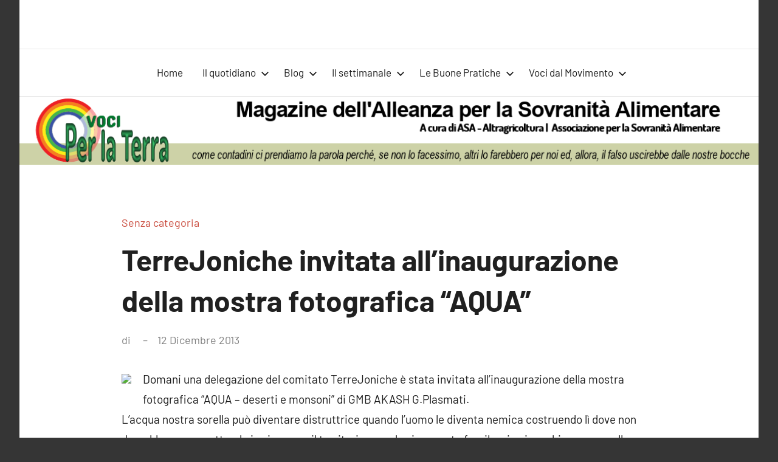

--- FILE ---
content_type: text/html; charset=UTF-8
request_url: https://vociperlaterra.it/2013/12/12/domani-una-delegazione-del-comitato-terrejoniche-e-stata-invitata-allinaugurazione-della-mostra-fotografica-aqua-deserti-e-monsoni/
body_size: 12115
content:
<!DOCTYPE html>
<html lang="it-IT">

<head>
<meta charset="UTF-8">
<meta name="viewport" content="width=device-width, initial-scale=1">
<link rel="profile" href="http://gmpg.org/xfn/11">

<title>TerreJoniche invitata all’inaugurazione della mostra fotografica “AQUA&#8221; &#8211; Voci per la Terra</title>
<meta name='robots' content='max-image-preview:large' />
<link rel="alternate" type="application/rss+xml" title="Voci per la Terra &raquo; Feed" href="https://vociperlaterra.it/feed/" />
<link rel="alternate" type="application/rss+xml" title="Voci per la Terra &raquo; Feed dei commenti" href="https://vociperlaterra.it/comments/feed/" />
<script type="text/javascript">
window._wpemojiSettings = {"baseUrl":"https:\/\/s.w.org\/images\/core\/emoji\/14.0.0\/72x72\/","ext":".png","svgUrl":"https:\/\/s.w.org\/images\/core\/emoji\/14.0.0\/svg\/","svgExt":".svg","source":{"concatemoji":"https:\/\/vociperlaterra.it\/wp-includes\/js\/wp-emoji-release.min.js?ver=6.2.8"}};
/*! This file is auto-generated */
!function(e,a,t){var n,r,o,i=a.createElement("canvas"),p=i.getContext&&i.getContext("2d");function s(e,t){p.clearRect(0,0,i.width,i.height),p.fillText(e,0,0);e=i.toDataURL();return p.clearRect(0,0,i.width,i.height),p.fillText(t,0,0),e===i.toDataURL()}function c(e){var t=a.createElement("script");t.src=e,t.defer=t.type="text/javascript",a.getElementsByTagName("head")[0].appendChild(t)}for(o=Array("flag","emoji"),t.supports={everything:!0,everythingExceptFlag:!0},r=0;r<o.length;r++)t.supports[o[r]]=function(e){if(p&&p.fillText)switch(p.textBaseline="top",p.font="600 32px Arial",e){case"flag":return s("\ud83c\udff3\ufe0f\u200d\u26a7\ufe0f","\ud83c\udff3\ufe0f\u200b\u26a7\ufe0f")?!1:!s("\ud83c\uddfa\ud83c\uddf3","\ud83c\uddfa\u200b\ud83c\uddf3")&&!s("\ud83c\udff4\udb40\udc67\udb40\udc62\udb40\udc65\udb40\udc6e\udb40\udc67\udb40\udc7f","\ud83c\udff4\u200b\udb40\udc67\u200b\udb40\udc62\u200b\udb40\udc65\u200b\udb40\udc6e\u200b\udb40\udc67\u200b\udb40\udc7f");case"emoji":return!s("\ud83e\udef1\ud83c\udffb\u200d\ud83e\udef2\ud83c\udfff","\ud83e\udef1\ud83c\udffb\u200b\ud83e\udef2\ud83c\udfff")}return!1}(o[r]),t.supports.everything=t.supports.everything&&t.supports[o[r]],"flag"!==o[r]&&(t.supports.everythingExceptFlag=t.supports.everythingExceptFlag&&t.supports[o[r]]);t.supports.everythingExceptFlag=t.supports.everythingExceptFlag&&!t.supports.flag,t.DOMReady=!1,t.readyCallback=function(){t.DOMReady=!0},t.supports.everything||(n=function(){t.readyCallback()},a.addEventListener?(a.addEventListener("DOMContentLoaded",n,!1),e.addEventListener("load",n,!1)):(e.attachEvent("onload",n),a.attachEvent("onreadystatechange",function(){"complete"===a.readyState&&t.readyCallback()})),(e=t.source||{}).concatemoji?c(e.concatemoji):e.wpemoji&&e.twemoji&&(c(e.twemoji),c(e.wpemoji)))}(window,document,window._wpemojiSettings);
</script>
<style type="text/css">
img.wp-smiley,
img.emoji {
	display: inline !important;
	border: none !important;
	box-shadow: none !important;
	height: 1em !important;
	width: 1em !important;
	margin: 0 0.07em !important;
	vertical-align: -0.1em !important;
	background: none !important;
	padding: 0 !important;
}
</style>
	<link rel='stylesheet' id='harrison-theme-fonts-css' href='https://vociperlaterra.it/wp-content/fonts/700f7b1933eb722b1f848a55c19c650b.css?ver=20201110' type='text/css' media='all' />
<link rel='stylesheet' id='wp-block-library-css' href='https://vociperlaterra.it/wp-includes/css/dist/block-library/style.min.css?ver=6.2.8' type='text/css' media='all' />
<link rel='stylesheet' id='classic-theme-styles-css' href='https://vociperlaterra.it/wp-includes/css/classic-themes.min.css?ver=6.2.8' type='text/css' media='all' />
<style id='global-styles-inline-css' type='text/css'>
body{--wp--preset--color--black: #000000;--wp--preset--color--cyan-bluish-gray: #abb8c3;--wp--preset--color--white: #ffffff;--wp--preset--color--pale-pink: #f78da7;--wp--preset--color--vivid-red: #cf2e2e;--wp--preset--color--luminous-vivid-orange: #ff6900;--wp--preset--color--luminous-vivid-amber: #fcb900;--wp--preset--color--light-green-cyan: #7bdcb5;--wp--preset--color--vivid-green-cyan: #00d084;--wp--preset--color--pale-cyan-blue: #8ed1fc;--wp--preset--color--vivid-cyan-blue: #0693e3;--wp--preset--color--vivid-purple: #9b51e0;--wp--preset--color--primary: #c9493b;--wp--preset--color--secondary: #e36355;--wp--preset--color--tertiary: #b03022;--wp--preset--color--accent: #078896;--wp--preset--color--highlight: #5bb021;--wp--preset--color--light-gray: #e4e4e4;--wp--preset--color--gray: #848484;--wp--preset--color--dark-gray: #242424;--wp--preset--gradient--vivid-cyan-blue-to-vivid-purple: linear-gradient(135deg,rgba(6,147,227,1) 0%,rgb(155,81,224) 100%);--wp--preset--gradient--light-green-cyan-to-vivid-green-cyan: linear-gradient(135deg,rgb(122,220,180) 0%,rgb(0,208,130) 100%);--wp--preset--gradient--luminous-vivid-amber-to-luminous-vivid-orange: linear-gradient(135deg,rgba(252,185,0,1) 0%,rgba(255,105,0,1) 100%);--wp--preset--gradient--luminous-vivid-orange-to-vivid-red: linear-gradient(135deg,rgba(255,105,0,1) 0%,rgb(207,46,46) 100%);--wp--preset--gradient--very-light-gray-to-cyan-bluish-gray: linear-gradient(135deg,rgb(238,238,238) 0%,rgb(169,184,195) 100%);--wp--preset--gradient--cool-to-warm-spectrum: linear-gradient(135deg,rgb(74,234,220) 0%,rgb(151,120,209) 20%,rgb(207,42,186) 40%,rgb(238,44,130) 60%,rgb(251,105,98) 80%,rgb(254,248,76) 100%);--wp--preset--gradient--blush-light-purple: linear-gradient(135deg,rgb(255,206,236) 0%,rgb(152,150,240) 100%);--wp--preset--gradient--blush-bordeaux: linear-gradient(135deg,rgb(254,205,165) 0%,rgb(254,45,45) 50%,rgb(107,0,62) 100%);--wp--preset--gradient--luminous-dusk: linear-gradient(135deg,rgb(255,203,112) 0%,rgb(199,81,192) 50%,rgb(65,88,208) 100%);--wp--preset--gradient--pale-ocean: linear-gradient(135deg,rgb(255,245,203) 0%,rgb(182,227,212) 50%,rgb(51,167,181) 100%);--wp--preset--gradient--electric-grass: linear-gradient(135deg,rgb(202,248,128) 0%,rgb(113,206,126) 100%);--wp--preset--gradient--midnight: linear-gradient(135deg,rgb(2,3,129) 0%,rgb(40,116,252) 100%);--wp--preset--duotone--dark-grayscale: url('#wp-duotone-dark-grayscale');--wp--preset--duotone--grayscale: url('#wp-duotone-grayscale');--wp--preset--duotone--purple-yellow: url('#wp-duotone-purple-yellow');--wp--preset--duotone--blue-red: url('#wp-duotone-blue-red');--wp--preset--duotone--midnight: url('#wp-duotone-midnight');--wp--preset--duotone--magenta-yellow: url('#wp-duotone-magenta-yellow');--wp--preset--duotone--purple-green: url('#wp-duotone-purple-green');--wp--preset--duotone--blue-orange: url('#wp-duotone-blue-orange');--wp--preset--font-size--small: 16px;--wp--preset--font-size--medium: 24px;--wp--preset--font-size--large: 36px;--wp--preset--font-size--x-large: 42px;--wp--preset--font-size--extra-large: 48px;--wp--preset--font-size--huge: 64px;--wp--preset--spacing--20: 0.44rem;--wp--preset--spacing--30: 0.67rem;--wp--preset--spacing--40: 1rem;--wp--preset--spacing--50: 1.5rem;--wp--preset--spacing--60: 2.25rem;--wp--preset--spacing--70: 3.38rem;--wp--preset--spacing--80: 5.06rem;--wp--preset--shadow--natural: 6px 6px 9px rgba(0, 0, 0, 0.2);--wp--preset--shadow--deep: 12px 12px 50px rgba(0, 0, 0, 0.4);--wp--preset--shadow--sharp: 6px 6px 0px rgba(0, 0, 0, 0.2);--wp--preset--shadow--outlined: 6px 6px 0px -3px rgba(255, 255, 255, 1), 6px 6px rgba(0, 0, 0, 1);--wp--preset--shadow--crisp: 6px 6px 0px rgba(0, 0, 0, 1);}:where(.is-layout-flex){gap: 0.5em;}body .is-layout-flow > .alignleft{float: left;margin-inline-start: 0;margin-inline-end: 2em;}body .is-layout-flow > .alignright{float: right;margin-inline-start: 2em;margin-inline-end: 0;}body .is-layout-flow > .aligncenter{margin-left: auto !important;margin-right: auto !important;}body .is-layout-constrained > .alignleft{float: left;margin-inline-start: 0;margin-inline-end: 2em;}body .is-layout-constrained > .alignright{float: right;margin-inline-start: 2em;margin-inline-end: 0;}body .is-layout-constrained > .aligncenter{margin-left: auto !important;margin-right: auto !important;}body .is-layout-constrained > :where(:not(.alignleft):not(.alignright):not(.alignfull)){max-width: var(--wp--style--global--content-size);margin-left: auto !important;margin-right: auto !important;}body .is-layout-constrained > .alignwide{max-width: var(--wp--style--global--wide-size);}body .is-layout-flex{display: flex;}body .is-layout-flex{flex-wrap: wrap;align-items: center;}body .is-layout-flex > *{margin: 0;}:where(.wp-block-columns.is-layout-flex){gap: 2em;}.has-black-color{color: var(--wp--preset--color--black) !important;}.has-cyan-bluish-gray-color{color: var(--wp--preset--color--cyan-bluish-gray) !important;}.has-white-color{color: var(--wp--preset--color--white) !important;}.has-pale-pink-color{color: var(--wp--preset--color--pale-pink) !important;}.has-vivid-red-color{color: var(--wp--preset--color--vivid-red) !important;}.has-luminous-vivid-orange-color{color: var(--wp--preset--color--luminous-vivid-orange) !important;}.has-luminous-vivid-amber-color{color: var(--wp--preset--color--luminous-vivid-amber) !important;}.has-light-green-cyan-color{color: var(--wp--preset--color--light-green-cyan) !important;}.has-vivid-green-cyan-color{color: var(--wp--preset--color--vivid-green-cyan) !important;}.has-pale-cyan-blue-color{color: var(--wp--preset--color--pale-cyan-blue) !important;}.has-vivid-cyan-blue-color{color: var(--wp--preset--color--vivid-cyan-blue) !important;}.has-vivid-purple-color{color: var(--wp--preset--color--vivid-purple) !important;}.has-black-background-color{background-color: var(--wp--preset--color--black) !important;}.has-cyan-bluish-gray-background-color{background-color: var(--wp--preset--color--cyan-bluish-gray) !important;}.has-white-background-color{background-color: var(--wp--preset--color--white) !important;}.has-pale-pink-background-color{background-color: var(--wp--preset--color--pale-pink) !important;}.has-vivid-red-background-color{background-color: var(--wp--preset--color--vivid-red) !important;}.has-luminous-vivid-orange-background-color{background-color: var(--wp--preset--color--luminous-vivid-orange) !important;}.has-luminous-vivid-amber-background-color{background-color: var(--wp--preset--color--luminous-vivid-amber) !important;}.has-light-green-cyan-background-color{background-color: var(--wp--preset--color--light-green-cyan) !important;}.has-vivid-green-cyan-background-color{background-color: var(--wp--preset--color--vivid-green-cyan) !important;}.has-pale-cyan-blue-background-color{background-color: var(--wp--preset--color--pale-cyan-blue) !important;}.has-vivid-cyan-blue-background-color{background-color: var(--wp--preset--color--vivid-cyan-blue) !important;}.has-vivid-purple-background-color{background-color: var(--wp--preset--color--vivid-purple) !important;}.has-black-border-color{border-color: var(--wp--preset--color--black) !important;}.has-cyan-bluish-gray-border-color{border-color: var(--wp--preset--color--cyan-bluish-gray) !important;}.has-white-border-color{border-color: var(--wp--preset--color--white) !important;}.has-pale-pink-border-color{border-color: var(--wp--preset--color--pale-pink) !important;}.has-vivid-red-border-color{border-color: var(--wp--preset--color--vivid-red) !important;}.has-luminous-vivid-orange-border-color{border-color: var(--wp--preset--color--luminous-vivid-orange) !important;}.has-luminous-vivid-amber-border-color{border-color: var(--wp--preset--color--luminous-vivid-amber) !important;}.has-light-green-cyan-border-color{border-color: var(--wp--preset--color--light-green-cyan) !important;}.has-vivid-green-cyan-border-color{border-color: var(--wp--preset--color--vivid-green-cyan) !important;}.has-pale-cyan-blue-border-color{border-color: var(--wp--preset--color--pale-cyan-blue) !important;}.has-vivid-cyan-blue-border-color{border-color: var(--wp--preset--color--vivid-cyan-blue) !important;}.has-vivid-purple-border-color{border-color: var(--wp--preset--color--vivid-purple) !important;}.has-vivid-cyan-blue-to-vivid-purple-gradient-background{background: var(--wp--preset--gradient--vivid-cyan-blue-to-vivid-purple) !important;}.has-light-green-cyan-to-vivid-green-cyan-gradient-background{background: var(--wp--preset--gradient--light-green-cyan-to-vivid-green-cyan) !important;}.has-luminous-vivid-amber-to-luminous-vivid-orange-gradient-background{background: var(--wp--preset--gradient--luminous-vivid-amber-to-luminous-vivid-orange) !important;}.has-luminous-vivid-orange-to-vivid-red-gradient-background{background: var(--wp--preset--gradient--luminous-vivid-orange-to-vivid-red) !important;}.has-very-light-gray-to-cyan-bluish-gray-gradient-background{background: var(--wp--preset--gradient--very-light-gray-to-cyan-bluish-gray) !important;}.has-cool-to-warm-spectrum-gradient-background{background: var(--wp--preset--gradient--cool-to-warm-spectrum) !important;}.has-blush-light-purple-gradient-background{background: var(--wp--preset--gradient--blush-light-purple) !important;}.has-blush-bordeaux-gradient-background{background: var(--wp--preset--gradient--blush-bordeaux) !important;}.has-luminous-dusk-gradient-background{background: var(--wp--preset--gradient--luminous-dusk) !important;}.has-pale-ocean-gradient-background{background: var(--wp--preset--gradient--pale-ocean) !important;}.has-electric-grass-gradient-background{background: var(--wp--preset--gradient--electric-grass) !important;}.has-midnight-gradient-background{background: var(--wp--preset--gradient--midnight) !important;}.has-small-font-size{font-size: var(--wp--preset--font-size--small) !important;}.has-medium-font-size{font-size: var(--wp--preset--font-size--medium) !important;}.has-large-font-size{font-size: var(--wp--preset--font-size--large) !important;}.has-x-large-font-size{font-size: var(--wp--preset--font-size--x-large) !important;}
.wp-block-navigation a:where(:not(.wp-element-button)){color: inherit;}
:where(.wp-block-columns.is-layout-flex){gap: 2em;}
.wp-block-pullquote{font-size: 1.5em;line-height: 1.6;}
</style>
<style id='wpxpo-global-style-inline-css' type='text/css'>
:root {
			--preset-color1: #037fff;
			--preset-color2: #026fe0;
			--preset-color3: #071323;
			--preset-color4: #132133;
			--preset-color5: #34495e;
			--preset-color6: #787676;
			--preset-color7: #f0f2f3;
			--preset-color8: #f8f9fa;
			--preset-color9: #ffffff;
		}{}
</style>
<style id='ultp-preset-colors-style-inline-css' type='text/css'>
:root { --postx_preset_Base_1_color: #f4f4ff; --postx_preset_Base_2_color: #dddff8; --postx_preset_Base_3_color: #B4B4D6; --postx_preset_Primary_color: #3323f0; --postx_preset_Secondary_color: #4a5fff; --postx_preset_Tertiary_color: #FFFFFF; --postx_preset_Contrast_3_color: #545472; --postx_preset_Contrast_2_color: #262657; --postx_preset_Contrast_1_color: #10102e; --postx_preset_Over_Primary_color: #ffffff;  }
</style>
<style id='ultp-preset-gradient-style-inline-css' type='text/css'>
:root { --postx_preset_Primary_to_Secondary_to_Right_gradient: linear-gradient(90deg, var(--postx_preset_Primary_color) 0%, var(--postx_preset_Secondary_color) 100%); --postx_preset_Primary_to_Secondary_to_Bottom_gradient: linear-gradient(180deg, var(--postx_preset_Primary_color) 0%, var(--postx_preset_Secondary_color) 100%); --postx_preset_Secondary_to_Primary_to_Right_gradient: linear-gradient(90deg, var(--postx_preset_Secondary_color) 0%, var(--postx_preset_Primary_color) 100%); --postx_preset_Secondary_to_Primary_to_Bottom_gradient: linear-gradient(180deg, var(--postx_preset_Secondary_color) 0%, var(--postx_preset_Primary_color) 100%); --postx_preset_Cold_Evening_gradient: linear-gradient(0deg, rgb(12, 52, 131) 0%, rgb(162, 182, 223) 100%, rgb(107, 140, 206) 100%, rgb(162, 182, 223) 100%); --postx_preset_Purple_Division_gradient: linear-gradient(0deg, rgb(112, 40, 228) 0%, rgb(229, 178, 202) 100%); --postx_preset_Over_Sun_gradient: linear-gradient(60deg, rgb(171, 236, 214) 0%, rgb(251, 237, 150) 100%); --postx_preset_Morning_Salad_gradient: linear-gradient(-255deg, rgb(183, 248, 219) 0%, rgb(80, 167, 194) 100%); --postx_preset_Fabled_Sunset_gradient: linear-gradient(-270deg, rgb(35, 21, 87) 0%, rgb(68, 16, 122) 29%, rgb(255, 19, 97) 67%, rgb(255, 248, 0) 100%);  }
</style>
<style id='ultp-preset-typo-style-inline-css' type='text/css'>
:root { --postx_preset_Heading_typo_font_family: Helvetica; --postx_preset_Heading_typo_font_family_type: sans-serif; --postx_preset_Heading_typo_font_weight: 600; --postx_preset_Heading_typo_text_transform: capitalize; --postx_preset_Body_and_Others_typo_font_family: Helvetica; --postx_preset_Body_and_Others_typo_font_family_type: sans-serif; --postx_preset_Body_and_Others_typo_font_weight: 400; --postx_preset_Body_and_Others_typo_text_transform: lowercase; --postx_preset_body_typo_font_size_lg: 16px; --postx_preset_paragraph_1_typo_font_size_lg: 12px; --postx_preset_paragraph_2_typo_font_size_lg: 12px; --postx_preset_paragraph_3_typo_font_size_lg: 12px; --postx_preset_heading_h1_typo_font_size_lg: 42px; --postx_preset_heading_h2_typo_font_size_lg: 36px; --postx_preset_heading_h3_typo_font_size_lg: 30px; --postx_preset_heading_h4_typo_font_size_lg: 24px; --postx_preset_heading_h5_typo_font_size_lg: 20px; --postx_preset_heading_h6_typo_font_size_lg: 16px; }
</style>
<link rel='stylesheet' id='parent-css-css' href='https://vociperlaterra.it/wp-content/themes/harrison/style.css?ver=6.2.8' type='text/css' media='all' />
<link rel='stylesheet' id='child-css-css' href='https://vociperlaterra.it/wp-content/themes/harrison-child/style.css?ver=6.2.8' type='text/css' media='all' />
<link rel='stylesheet' id='harrison-stylesheet-css' href='https://vociperlaterra.it/wp-content/themes/harrison-child/style.css?ver=1.0.0' type='text/css' media='all' />
<script type='text/javascript' src='https://vociperlaterra.it/wp-includes/js/jquery/jquery.min.js?ver=3.6.4' id='jquery-core-js'></script>
<script type='text/javascript' src='https://vociperlaterra.it/wp-includes/js/jquery/jquery-migrate.min.js?ver=3.4.0' id='jquery-migrate-js'></script>
<script type='text/javascript' src='https://vociperlaterra.it/wp-content/themes/harrison/assets/js/svgxuse.min.js?ver=1.2.6' id='svgxuse-js'></script>
<link rel="https://api.w.org/" href="https://vociperlaterra.it/wp-json/" /><link rel="alternate" type="application/json" href="https://vociperlaterra.it/wp-json/wp/v2/posts/3667" /><link rel="EditURI" type="application/rsd+xml" title="RSD" href="https://vociperlaterra.it/xmlrpc.php?rsd" />
<link rel="wlwmanifest" type="application/wlwmanifest+xml" href="https://vociperlaterra.it/wp-includes/wlwmanifest.xml" />
<meta name="generator" content="WordPress 6.2.8" />
<link rel="canonical" href="https://vociperlaterra.it/2013/12/12/domani-una-delegazione-del-comitato-terrejoniche-e-stata-invitata-allinaugurazione-della-mostra-fotografica-aqua-deserti-e-monsoni/" />
<link rel='shortlink' href='https://vociperlaterra.it/?p=3667' />
<link rel="alternate" type="application/json+oembed" href="https://vociperlaterra.it/wp-json/oembed/1.0/embed?url=https%3A%2F%2Fvociperlaterra.it%2F2013%2F12%2F12%2Fdomani-una-delegazione-del-comitato-terrejoniche-e-stata-invitata-allinaugurazione-della-mostra-fotografica-aqua-deserti-e-monsoni%2F" />
<link rel="alternate" type="text/xml+oembed" href="https://vociperlaterra.it/wp-json/oembed/1.0/embed?url=https%3A%2F%2Fvociperlaterra.it%2F2013%2F12%2F12%2Fdomani-una-delegazione-del-comitato-terrejoniche-e-stata-invitata-allinaugurazione-della-mostra-fotografica-aqua-deserti-e-monsoni%2F&#038;format=xml" />
<style type="text/css">.recentcomments a{display:inline !important;padding:0 !important;margin:0 !important;}</style><link rel="icon" href="https://vociperlaterra.it/wp-content/uploads/sites/5/2020/02/cropped-vociperlaterra-thumb-2-2-32x32.png" sizes="32x32" />
<link rel="icon" href="https://vociperlaterra.it/wp-content/uploads/sites/5/2020/02/cropped-vociperlaterra-thumb-2-2-192x192.png" sizes="192x192" />
<link rel="apple-touch-icon" href="https://vociperlaterra.it/wp-content/uploads/sites/5/2020/02/cropped-vociperlaterra-thumb-2-2-180x180.png" />
<meta name="msapplication-TileImage" content="https://vociperlaterra.it/wp-content/uploads/sites/5/2020/02/cropped-vociperlaterra-thumb-2-2-270x270.png" />
</head>

<body class="post-template-default single single-post postid-3667 single-format-standard wp-embed-responsive postx-page centered-theme-layout vertical-header-layout site-title-hidden site-description-hidden comments-hidden">
<svg xmlns="http://www.w3.org/2000/svg" viewBox="0 0 0 0" width="0" height="0" focusable="false" role="none" style="visibility: hidden; position: absolute; left: -9999px; overflow: hidden;" ><defs><filter id="wp-duotone-dark-grayscale"><feColorMatrix color-interpolation-filters="sRGB" type="matrix" values=" .299 .587 .114 0 0 .299 .587 .114 0 0 .299 .587 .114 0 0 .299 .587 .114 0 0 " /><feComponentTransfer color-interpolation-filters="sRGB" ><feFuncR type="table" tableValues="0 0.49803921568627" /><feFuncG type="table" tableValues="0 0.49803921568627" /><feFuncB type="table" tableValues="0 0.49803921568627" /><feFuncA type="table" tableValues="1 1" /></feComponentTransfer><feComposite in2="SourceGraphic" operator="in" /></filter></defs></svg><svg xmlns="http://www.w3.org/2000/svg" viewBox="0 0 0 0" width="0" height="0" focusable="false" role="none" style="visibility: hidden; position: absolute; left: -9999px; overflow: hidden;" ><defs><filter id="wp-duotone-grayscale"><feColorMatrix color-interpolation-filters="sRGB" type="matrix" values=" .299 .587 .114 0 0 .299 .587 .114 0 0 .299 .587 .114 0 0 .299 .587 .114 0 0 " /><feComponentTransfer color-interpolation-filters="sRGB" ><feFuncR type="table" tableValues="0 1" /><feFuncG type="table" tableValues="0 1" /><feFuncB type="table" tableValues="0 1" /><feFuncA type="table" tableValues="1 1" /></feComponentTransfer><feComposite in2="SourceGraphic" operator="in" /></filter></defs></svg><svg xmlns="http://www.w3.org/2000/svg" viewBox="0 0 0 0" width="0" height="0" focusable="false" role="none" style="visibility: hidden; position: absolute; left: -9999px; overflow: hidden;" ><defs><filter id="wp-duotone-purple-yellow"><feColorMatrix color-interpolation-filters="sRGB" type="matrix" values=" .299 .587 .114 0 0 .299 .587 .114 0 0 .299 .587 .114 0 0 .299 .587 .114 0 0 " /><feComponentTransfer color-interpolation-filters="sRGB" ><feFuncR type="table" tableValues="0.54901960784314 0.98823529411765" /><feFuncG type="table" tableValues="0 1" /><feFuncB type="table" tableValues="0.71764705882353 0.25490196078431" /><feFuncA type="table" tableValues="1 1" /></feComponentTransfer><feComposite in2="SourceGraphic" operator="in" /></filter></defs></svg><svg xmlns="http://www.w3.org/2000/svg" viewBox="0 0 0 0" width="0" height="0" focusable="false" role="none" style="visibility: hidden; position: absolute; left: -9999px; overflow: hidden;" ><defs><filter id="wp-duotone-blue-red"><feColorMatrix color-interpolation-filters="sRGB" type="matrix" values=" .299 .587 .114 0 0 .299 .587 .114 0 0 .299 .587 .114 0 0 .299 .587 .114 0 0 " /><feComponentTransfer color-interpolation-filters="sRGB" ><feFuncR type="table" tableValues="0 1" /><feFuncG type="table" tableValues="0 0.27843137254902" /><feFuncB type="table" tableValues="0.5921568627451 0.27843137254902" /><feFuncA type="table" tableValues="1 1" /></feComponentTransfer><feComposite in2="SourceGraphic" operator="in" /></filter></defs></svg><svg xmlns="http://www.w3.org/2000/svg" viewBox="0 0 0 0" width="0" height="0" focusable="false" role="none" style="visibility: hidden; position: absolute; left: -9999px; overflow: hidden;" ><defs><filter id="wp-duotone-midnight"><feColorMatrix color-interpolation-filters="sRGB" type="matrix" values=" .299 .587 .114 0 0 .299 .587 .114 0 0 .299 .587 .114 0 0 .299 .587 .114 0 0 " /><feComponentTransfer color-interpolation-filters="sRGB" ><feFuncR type="table" tableValues="0 0" /><feFuncG type="table" tableValues="0 0.64705882352941" /><feFuncB type="table" tableValues="0 1" /><feFuncA type="table" tableValues="1 1" /></feComponentTransfer><feComposite in2="SourceGraphic" operator="in" /></filter></defs></svg><svg xmlns="http://www.w3.org/2000/svg" viewBox="0 0 0 0" width="0" height="0" focusable="false" role="none" style="visibility: hidden; position: absolute; left: -9999px; overflow: hidden;" ><defs><filter id="wp-duotone-magenta-yellow"><feColorMatrix color-interpolation-filters="sRGB" type="matrix" values=" .299 .587 .114 0 0 .299 .587 .114 0 0 .299 .587 .114 0 0 .299 .587 .114 0 0 " /><feComponentTransfer color-interpolation-filters="sRGB" ><feFuncR type="table" tableValues="0.78039215686275 1" /><feFuncG type="table" tableValues="0 0.94901960784314" /><feFuncB type="table" tableValues="0.35294117647059 0.47058823529412" /><feFuncA type="table" tableValues="1 1" /></feComponentTransfer><feComposite in2="SourceGraphic" operator="in" /></filter></defs></svg><svg xmlns="http://www.w3.org/2000/svg" viewBox="0 0 0 0" width="0" height="0" focusable="false" role="none" style="visibility: hidden; position: absolute; left: -9999px; overflow: hidden;" ><defs><filter id="wp-duotone-purple-green"><feColorMatrix color-interpolation-filters="sRGB" type="matrix" values=" .299 .587 .114 0 0 .299 .587 .114 0 0 .299 .587 .114 0 0 .299 .587 .114 0 0 " /><feComponentTransfer color-interpolation-filters="sRGB" ><feFuncR type="table" tableValues="0.65098039215686 0.40392156862745" /><feFuncG type="table" tableValues="0 1" /><feFuncB type="table" tableValues="0.44705882352941 0.4" /><feFuncA type="table" tableValues="1 1" /></feComponentTransfer><feComposite in2="SourceGraphic" operator="in" /></filter></defs></svg><svg xmlns="http://www.w3.org/2000/svg" viewBox="0 0 0 0" width="0" height="0" focusable="false" role="none" style="visibility: hidden; position: absolute; left: -9999px; overflow: hidden;" ><defs><filter id="wp-duotone-blue-orange"><feColorMatrix color-interpolation-filters="sRGB" type="matrix" values=" .299 .587 .114 0 0 .299 .587 .114 0 0 .299 .587 .114 0 0 .299 .587 .114 0 0 " /><feComponentTransfer color-interpolation-filters="sRGB" ><feFuncR type="table" tableValues="0.098039215686275 1" /><feFuncG type="table" tableValues="0 0.66274509803922" /><feFuncB type="table" tableValues="0.84705882352941 0.41960784313725" /><feFuncA type="table" tableValues="1 1" /></feComponentTransfer><feComposite in2="SourceGraphic" operator="in" /></filter></defs></svg>
	
	<div id="page" class="site">
		<a class="skip-link screen-reader-text" href="#content">Vai al contenuto</a>

		
		<header id="masthead" class="site-header" role="banner">

			<div class="header-main">

				
				
<div class="site-branding">

	
			<p class="site-title"><a href="https://vociperlaterra.it/" rel="home">Voci per la Terra</a></p>

				
			<p class="site-description">Magazine Alleanza per la Sovranità Alimentare</p>

			
</div><!-- .site-branding -->

				

	<button class="primary-menu-toggle menu-toggle" aria-controls="primary-menu" aria-expanded="false" >
		<svg class="icon icon-menu" aria-hidden="true" role="img"> <use xlink:href="https://vociperlaterra.it/wp-content/themes/harrison/assets/icons/genericons-neue.svg#menu"></use> </svg><svg class="icon icon-close" aria-hidden="true" role="img"> <use xlink:href="https://vociperlaterra.it/wp-content/themes/harrison/assets/icons/genericons-neue.svg#close"></use> </svg>		<span class="menu-toggle-text">Menu</span>
	</button>

	<div class="primary-navigation">

		<nav id="site-navigation" class="main-navigation"  role="navigation" aria-label="Menu principale">

			<ul id="primary-menu" class="menu"><li id="menu-item-10285" class="menu-item menu-item-type-custom menu-item-object-custom menu-item-10285"><a href="/">Home</a></li>
<li id="menu-item-10287" class="menu-item menu-item-type-custom menu-item-object-custom menu-item-has-children menu-item-10287"><a href="#">Il quotidiano<svg class="icon icon-expand" aria-hidden="true" role="img"> <use xlink:href="https://vociperlaterra.it/wp-content/themes/harrison/assets/icons/genericons-neue.svg#expand"></use> </svg></a>
<ul class="sub-menu">
	<li id="menu-item-10188" class="menu-item menu-item-type-taxonomy menu-item-object-category menu-item-10188"><a href="https://vociperlaterra.it/category/editoriali/">Editoriali</a></li>
	<li id="menu-item-10189" class="menu-item menu-item-type-taxonomy menu-item-object-category menu-item-10189"><a href="https://vociperlaterra.it/category/redazionali/">Redazionali</a></li>
	<li id="menu-item-10192" class="menu-item menu-item-type-taxonomy menu-item-object-category menu-item-10192"><a href="https://vociperlaterra.it/category/spaventapasseri/">Spaventapasseri</a></li>
	<li id="menu-item-10190" class="menu-item menu-item-type-taxonomy menu-item-object-category menu-item-10190"><a href="https://vociperlaterra.it/category/news/">News</a></li>
</ul>
</li>
<li id="menu-item-10191" class="menu-item menu-item-type-taxonomy menu-item-object-category menu-item-has-children menu-item-10191"><a href="https://vociperlaterra.it/category/blog/">Blog<svg class="icon icon-expand" aria-hidden="true" role="img"> <use xlink:href="https://vociperlaterra.it/wp-content/themes/harrison/assets/icons/genericons-neue.svg#expand"></use> </svg></a>
<ul class="sub-menu">
	<li id="menu-item-10243" class="menu-item menu-item-type-post_type menu-item-object-page menu-item-10243"><a href="https://vociperlaterra.it/terra-terra/">Terra Terra</a></li>
	<li id="menu-item-10244" class="menu-item menu-item-type-post_type menu-item-object-page menu-item-10244"><a href="https://vociperlaterra.it/il-cibo-dei-diritti/">Il cibo dei diritti</a></li>
	<li id="menu-item-10219" class="menu-item menu-item-type-post_type menu-item-object-page menu-item-10219"><a href="https://vociperlaterra.it/basta-burocrazia/">Basta Burocrazia</a></li>
	<li id="menu-item-10245" class="menu-item menu-item-type-post_type menu-item-object-page menu-item-10245"><a href="https://vociperlaterra.it/nellaia-contadina/">Nell’aia contadina</a></li>
	<li id="menu-item-10251" class="menu-item menu-item-type-post_type menu-item-object-page menu-item-10251"><a href="https://vociperlaterra.it/braccia-sottratte-allagricoltura/">Braccia sottratte all’agricoltura</a></li>
	<li id="menu-item-10246" class="menu-item menu-item-type-post_type menu-item-object-page menu-item-10246"><a href="https://vociperlaterra.it/difendiamola/">Difendiamola</a></li>
	<li id="menu-item-10247" class="menu-item menu-item-type-post_type menu-item-object-page menu-item-10247"><a href="https://vociperlaterra.it/di-noce-in-noce/">Di noce in noce</a></li>
	<li id="menu-item-10248" class="menu-item menu-item-type-post_type menu-item-object-page menu-item-10248"><a href="https://vociperlaterra.it/che-ne-sai-di-un-campo-di-grano/">Che ne sai di un campo di grano</a></li>
	<li id="menu-item-10249" class="menu-item menu-item-type-post_type menu-item-object-page menu-item-10249"><a href="https://vociperlaterra.it/pascolando/">Pascolando</a></li>
</ul>
</li>
<li id="menu-item-10779" class="menu-item menu-item-type-custom menu-item-object-custom menu-item-has-children menu-item-10779"><a href="#">Il settimanale<svg class="icon icon-expand" aria-hidden="true" role="img"> <use xlink:href="https://vociperlaterra.it/wp-content/themes/harrison/assets/icons/genericons-neue.svg#expand"></use> </svg></a>
<ul class="sub-menu">
	<li id="menu-item-10781" class="menu-item menu-item-type-custom menu-item-object-custom menu-item-has-children menu-item-10781"><a href="#">Novembre 2020<svg class="icon icon-expand" aria-hidden="true" role="img"> <use xlink:href="https://vociperlaterra.it/wp-content/themes/harrison/assets/icons/genericons-neue.svg#expand"></use> </svg></a>
	<ul class="sub-menu">
		<li id="menu-item-10829" class="menu-item menu-item-type-post_type menu-item-object-post menu-item-10829"><a href="https://vociperlaterra.it/2020/11/24/se-fridays-for-future-incontra-gli-agricoltori-e-i-braccianti/">Se i giovani incontrano gli agricoltori e i braccianti</a></li>
		<li id="menu-item-10780" class="menu-item menu-item-type-post_type menu-item-object-post menu-item-10780"><a href="https://vociperlaterra.it/2020/11/23/dopo-il-latte-versato/">Dopo il latte versato</a></li>
	</ul>
</li>
</ul>
</li>
<li id="menu-item-11405" class="menu-item menu-item-type-custom menu-item-object-custom menu-item-has-children menu-item-11405"><a href="#">Le Buone Pratiche<svg class="icon icon-expand" aria-hidden="true" role="img"> <use xlink:href="https://vociperlaterra.it/wp-content/themes/harrison/assets/icons/genericons-neue.svg#expand"></use> </svg></a>
<ul class="sub-menu">
	<li id="menu-item-11400" class="menu-item menu-item-type-post_type menu-item-object-page menu-item-has-children menu-item-11400"><a href="https://vociperlaterra.it/alla-ricerca-delle-buone-pratiche/">Vedi tutti gli articoli<svg class="icon icon-expand" aria-hidden="true" role="img"> <use xlink:href="https://vociperlaterra.it/wp-content/themes/harrison/assets/icons/genericons-neue.svg#expand"></use> </svg></a>
	<ul class="sub-menu">
		<li id="menu-item-11401" class="menu-item menu-item-type-post_type menu-item-object-post menu-item-11401"><a href="https://vociperlaterra.it/2021/01/22/humus-la-rete-sociale-per-la-bioagricoltura-italiana/">Rete Humus</a></li>
		<li id="menu-item-11402" class="menu-item menu-item-type-post_type menu-item-object-post menu-item-11402"><a href="https://vociperlaterra.it/2021/01/22/le-opere-e-i-giorni-le-buone-pratiche-dellorto-conviviale-tra-sostenibilita-agroalimentare-e-questioni-di-genere/">Orto Conviviale</a></li>
		<li id="menu-item-11403" class="menu-item menu-item-type-post_type menu-item-object-post menu-item-11403"><a href="https://vociperlaterra.it/2021/01/20/cooperativa-agricola-el-tamiso-il-biologico-come-una-pratica-concreta/">El Tamiso</a></li>
		<li id="menu-item-11404" class="menu-item menu-item-type-post_type menu-item-object-post menu-item-11404"><a href="https://vociperlaterra.it/2021/01/19/altragricoltura-nordest-quando-il-cibo-ha-il-sapore-dellimpegno-sociale/">Altragricoltura NordEst</a></li>
	</ul>
</li>
</ul>
</li>
<li id="menu-item-10286" class="menu-item menu-item-type-custom menu-item-object-custom menu-item-has-children menu-item-10286"><a href="#">Voci dal Movimento<svg class="icon icon-expand" aria-hidden="true" role="img"> <use xlink:href="https://vociperlaterra.it/wp-content/themes/harrison/assets/icons/genericons-neue.svg#expand"></use> </svg></a>
<ul class="sub-menu">
	<li id="menu-item-10290" class="menu-item menu-item-type-post_type menu-item-object-page menu-item-10290"><a href="https://vociperlaterra.it/sala-stampa/">Sala Stampa</a></li>
</ul>
</li>
</ul>		</nav><!-- #site-navigation -->

	</div><!-- .primary-navigation -->



			</div><!-- .header-main -->

		</header><!-- #masthead -->

		
		
			<div id="headimg" class="header-image default-header-image">

				<img src="https://vociperlaterra.it/wp-content/uploads/sites/5/2023/08/cropped-perlaterra-testata_1200x120_asa_sotto-1.png" srcset="https://vociperlaterra.it/wp-content/uploads/sites/5/2023/08/cropped-perlaterra-testata_1200x120_asa_sotto-1.png 1200w, https://vociperlaterra.it/wp-content/uploads/sites/5/2023/08/cropped-perlaterra-testata_1200x120_asa_sotto-1-300x28.png 300w, https://vociperlaterra.it/wp-content/uploads/sites/5/2023/08/cropped-perlaterra-testata_1200x120_asa_sotto-1-1024x96.png 1024w, https://vociperlaterra.it/wp-content/uploads/sites/5/2023/08/cropped-perlaterra-testata_1200x120_asa_sotto-1-768x72.png 768w" width="1200" height="112" alt="Voci per la Terra">

			</div>

			
		<div id="content" class="site-content">

			
	<main id="main" class="site-main" role="main">

		
<article id="post-3667" class="post-3667 post type-post status-publish format-standard hentry category-senza-categoria tag-terrejoniche-magazine">

	<header class="post-header entry-header">

		<div class="entry-categories"> <ul class="post-categories">
	<li><a href="https://vociperlaterra.it/category/senza-categoria/" rel="category tag">Senza categoria</a></li></ul></div>
		<h1 class="post-title entry-title">TerreJoniche invitata all’inaugurazione della mostra fotografica “AQUA&#8221;</h1>
		<div class="entry-meta"><span class="posted-by"> di <span class="author vcard"><a class="url fn n" href="https://vociperlaterra.it/author/" title="Visualizza tutti gli articoli di " rel="author"></a></span></span><span class="posted-on"><a href="https://vociperlaterra.it/2013/12/12/domani-una-delegazione-del-comitato-terrejoniche-e-stata-invitata-allinaugurazione-della-mostra-fotografica-aqua-deserti-e-monsoni/" rel="bookmark"><time class="entry-date published updated" datetime="2013-12-12T00:00:00+01:00">12 Dicembre 2013</time></a></span></div>
	</header><!-- .entry-header -->

	
<div class="entry-content">

	<p><span id="more-3667"></span></p>
<div style="clear: both;text-align: center"><a style="clear: left;float: left;margin-bottom: 1em;margin-right: 1em" href="http://terrejoniche.maipiu.eu/wp-content/uploads/2013/12/1.jpg"><img decoding="async" src="http://terrejoniche.maipiu.eu/wp-content/uploads/2013/12/1.jpg" width="320" height="240" border="0" /></a></div>
<p>Domani una delegazione del comitato TerreJoniche è stata invitata all&#8217;inaugurazione della mostra fotografica “AQUA &#8211; deserti e monsoni” di GMB AKASH G.Plasmati.<!--more--><br />
L&#8217;acqua nostra sorella può diventare distruttrice quando l&#8217;uomo le diventa nemica costruendo lì dove non dovrebbe e non mettendo in sicurezza il territorio quando si presenta fragile e in ginocchio come quello metapontino e ginosino che in meno di 3 anni ha avuto ben 3 alluvioni.<br />
Il Comitato per la Difesa delle TerreJoniche è impegnato, come ben sapete, da tempo per cercare di dare risposte ai problemi aperti dalle alluvioni nell&#8217;area del Metapontino e del Ginosino.<br />
All&#8217;indomani della terza importante alluvione nel giro di meno di tre anni, la situazione per le comunità e il territorio sono drammatici.<br />
Durante la mostra verrà data tesimonianza sullo stato dell&#8217;arte della nostra vertenza che investe tutto il territorio lucano e pugliese.</p>
<p>Giro il comunicato stampa che ci ha allegato Gaetano Plasmati.</p>
<p>La mostra chiude l&#8217;anno 2013 dedicato al tema Acqua.<br />
La mostra Aqua_ha ricevuto un importante riconoscimento da parte della Nazioni Unite_UN-Water2013 – F.A.O.</p>
<p>Nell’ambito degli eventi organizzati in occasione del I.Y.W.C.2013, la mostra “AQUA &#8211; deserti e monsoni” ha destato grande interesse, tanto che lo Stockholm International Water Institute di Stoccolma, dove si è svolto il World Water Week 2013, ha chiesto di poterla ospitare in modo permanente nelle sale della sua sede.</p>
<p>La U.N.-Water ha voluto ringraziare i fotografi, la Galleria di Porta Pepice e Intransit Magazine con un comunicato nel quale si legge che la mostra ha “contribuito ad aumentare la consapevolezza globale delle sfide legate all’acqua in tutto il mondo”, e che le immagini della mostra hanno “destato un grande interesse da parte dei partecipanti alle conferenze internazionali e costituiscono una importante iniziativa nel quadro dell’Anno Internazionale della Cooperazione per le Risorse Idriche 2013”.<br />
La mostra fotografica affronta, attraverso gli scatti di Plasmati e Akash, due temi: la carenza e l’abbondanza dell’acqua (argomenti al centro dell’interesse di UN-Water).<br />
Aqvaworld Bluwellness Family Club, sempre attento ai temi di attualità, ha deciso di ospitare una mostra di così degno spessore sott’acqua nella piscina profonda 11 metri. Proprio a causa dei vari disagi causati da Nettuno nel nostro territorio, venerdì 13 dicembre alle ore 11:00 si terrà una conferenza stampa su come poter affrontare un così grave problema.</p>
<div id='gallery-1' class='gallery galleryid-3667 gallery-columns-3 gallery-size-medium'><figure class='gallery-item'>
			<div class='gallery-icon landscape'>
				<a href='https://vociperlaterra.it/google/'><img width="300" height="226" src="https://vociperlaterra.it/wp-content/uploads/sites/5/2014/02/google-300x226.png" class="attachment-medium size-medium" alt="" decoding="async" loading="lazy" srcset="https://vociperlaterra.it/wp-content/uploads/sites/5/2014/02/google-300x226.png 300w, https://vociperlaterra.it/wp-content/uploads/sites/5/2014/02/google-1024x771.png 1024w, https://vociperlaterra.it/wp-content/uploads/sites/5/2014/02/google-768x579.png 768w, https://vociperlaterra.it/wp-content/uploads/sites/5/2014/02/google-960x720.png 960w, https://vociperlaterra.it/wp-content/uploads/sites/5/2014/02/google.png 1062w" sizes="(max-width: 300px) 100vw, 300px" /></a>
			</div></figure>
		</div>

	
</div><!-- .entry-content -->

<div class="entry-tags"><span class="entry-tags-label">Tag</span><a href="https://vociperlaterra.it/tag/terrejoniche-magazine/" rel="tag">TerreJoniche Magazine</a></div>
</article>

	</main><!-- #main -->

	
			<div class="post-navigation-wrap page-footer">

				
	<nav class="navigation post-navigation" aria-label="Articoli">
		<h2 class="screen-reader-text">Navigazione articoli</h2>
		<div class="nav-links"><div class="nav-previous"><a href="https://vociperlaterra.it/2013/12/11/il-fango-ci-rende-tutti-uguali-incontro-con-i-parlamentari-domani-a-roma/" rel="prev"><span class="nav-link-text">Articolo precedente</span><h3 class="entry-title">MaiPiù. Il fango ci rende tutti uguali. Incontro con i parlamentari.</h3></a></div><div class="nav-next"><a href="https://vociperlaterra.it/2013/12/21/governo-letta-gli-auguri-di-buon-natale-te-li-diamo-noi/" rel="next"><span class="nav-link-text">Articolo successivo</span><h3 class="entry-title">TJ. Governo Letta: gli auguri di buon Natale te li diamo noi</h3></a></div></div>
	</nav>
			</div>

			
	</div><!-- #content -->

	
	<footer id="colophon" class="site-footer">

				
	<div id="footer-line" class="site-info">

		<div id="search-2" class="widget widget_search">
<form role="search" method="get" class="search-form" action="https://vociperlaterra.it/">
	<label>
		<span class="screen-reader-text">Ricerca per:</span>
		<input type="search" class="search-field"
			placeholder="Cerca &hellip;"
			value="" name="s"
			title="Ricerca per:" />
	</label>
	<button type="submit" class="search-submit">
		<svg class="icon icon-search" aria-hidden="true" role="img"> <use xlink:href="https://vociperlaterra.it/wp-content/themes/harrison/assets/icons/genericons-neue.svg#search"></use> </svg>		<span class="screen-reader-text">Cerca</span>
	</button>
</form>
</div><div id="categories-2" class="widget widget_categories"><h4 class = "widget-title">Categorie</h4>
			<ul>
					<li class="cat-item cat-item-186"><a href="https://vociperlaterra.it/category/basta-burocrazia/">Basta Burocrazia</a>
</li>
	<li class="cat-item cat-item-109"><a href="https://vociperlaterra.it/category/blog/">Blog</a>
</li>
	<li class="cat-item cat-item-268"><a href="https://vociperlaterra.it/category/blog/blog-presentazione/">blog-presentazione</a>
</li>
	<li class="cat-item cat-item-136"><a href="https://vociperlaterra.it/category/braccia-sottratte-all-agricoltura/">Braccia sottratte all&#039;agricoltura</a>
</li>
	<li class="cat-item cat-item-261"><a href="https://vociperlaterra.it/category/buone-pratiche/">buone pratiche</a>
</li>
	<li class="cat-item cat-item-242"><a href="https://vociperlaterra.it/category/campania/">Campania</a>
</li>
	<li class="cat-item cat-item-252"><a href="https://vociperlaterra.it/category/categorizzazione/">categorizzazione</a>
</li>
	<li class="cat-item cat-item-265"><a href="https://vociperlaterra.it/category/buone-pratiche/cibo-e-salute/">Cibo e Salute</a>
</li>
	<li class="cat-item cat-item-183"><a href="https://vociperlaterra.it/category/di-noce-in-noce/">Di noce in noce</a>
</li>
	<li class="cat-item cat-item-139"><a href="https://vociperlaterra.it/category/difendiamola/">Difendiamola</a>
</li>
	<li class="cat-item cat-item-111"><a href="https://vociperlaterra.it/category/editoriali/">Editoriali</a>
</li>
	<li class="cat-item cat-item-247"><a href="https://vociperlaterra.it/category/forum-del-grano/">Forum del grano</a>
</li>
	<li class="cat-item cat-item-246"><a href="https://vociperlaterra.it/category/iafue-blog/">Iafue Blog</a>
</li>
	<li class="cat-item cat-item-158"><a href="https://vociperlaterra.it/category/cibo-dei-diritti/">Il cibo dei diritti</a>
</li>
	<li class="cat-item cat-item-251"><a href="https://vociperlaterra.it/category/laltra-pesca/">L&#039;Altra Pesca</a>
</li>
	<li class="cat-item cat-item-250"><a href="https://vociperlaterra.it/category/liberi-allevatori/">Liberi Allevatori</a>
</li>
	<li class="cat-item cat-item-266"><a href="https://vociperlaterra.it/category/marcia-2021/">Marcia 2021</a>
</li>
	<li class="cat-item cat-item-43"><a href="https://vociperlaterra.it/category/news/">News</a>
</li>
	<li class="cat-item cat-item-3"><a href="https://vociperlaterra.it/category/press/">Press</a>
</li>
	<li class="cat-item cat-item-240"><a href="https://vociperlaterra.it/category/press-alleanza-sovranita-alimentare/">Press Alleanza Sovranità Alimentare</a>
</li>
	<li class="cat-item cat-item-42"><a href="https://vociperlaterra.it/category/press-altragricoltura/">Press Altragricoltura</a>
</li>
	<li class="cat-item cat-item-270"><a href="https://vociperlaterra.it/category/press/press-lilca/">Press LILCA</a>
</li>
	<li class="cat-item cat-item-219"><a href="https://vociperlaterra.it/category/press-rete-perlaterra/">Press Rete PerlaTerra</a>
</li>
	<li class="cat-item cat-item-264"><a href="https://vociperlaterra.it/category/press/press-siaab/">Press Siaab</a>
</li>
	<li class="cat-item cat-item-220"><a href="https://vociperlaterra.it/category/press-terre-di-dignita/">Press Terre di Dignità</a>
</li>
	<li class="cat-item cat-item-154"><a href="https://vociperlaterra.it/category/press-terrejoniche/">Press TerreJoniche</a>
</li>
	<li class="cat-item cat-item-267"><a href="https://vociperlaterra.it/category/press/press-sifus/">Press-Sifus</a>
</li>
	<li class="cat-item cat-item-245"><a href="https://vociperlaterra.it/category/redazionali/">Redazionali</a>
</li>
	<li class="cat-item cat-item-248"><a href="https://vociperlaterra.it/category/rubriche/">Rubriche</a>
</li>
	<li class="cat-item cat-item-1"><a href="https://vociperlaterra.it/category/senza-categoria/">Senza categoria</a>
</li>
	<li class="cat-item cat-item-259"><a href="https://vociperlaterra.it/category/settimanale/">Settimanale</a>
</li>
	<li class="cat-item cat-item-255"><a href="https://vociperlaterra.it/category/spaventapasseri/">Spaventapasseri</a>
</li>
	<li class="cat-item cat-item-113"><a href="https://vociperlaterra.it/category/terra-terra/">Terra Terra</a>
</li>
	<li class="cat-item cat-item-263"><a href="https://vociperlaterra.it/category/tutte-giu-per-terra/">Tutte Giù Per Terra</a>
</li>
	<li class="cat-item cat-item-11"><a href="https://vociperlaterra.it/category/uncategorized/">Uncategorized</a>
</li>
			</ul>

			</div><div id="archives-2" class="widget widget_archive"><h4 class = "widget-title">Archivi</h4>
			<ul>
					<li><a href='https://vociperlaterra.it/2022/06/'>Giugno 2022</a></li>
	<li><a href='https://vociperlaterra.it/2022/04/'>Aprile 2022</a></li>
	<li><a href='https://vociperlaterra.it/2022/03/'>Marzo 2022</a></li>
	<li><a href='https://vociperlaterra.it/2022/02/'>Febbraio 2022</a></li>
	<li><a href='https://vociperlaterra.it/2021/09/'>Settembre 2021</a></li>
	<li><a href='https://vociperlaterra.it/2021/07/'>Luglio 2021</a></li>
	<li><a href='https://vociperlaterra.it/2021/06/'>Giugno 2021</a></li>
	<li><a href='https://vociperlaterra.it/2021/05/'>Maggio 2021</a></li>
	<li><a href='https://vociperlaterra.it/2021/04/'>Aprile 2021</a></li>
	<li><a href='https://vociperlaterra.it/2021/03/'>Marzo 2021</a></li>
	<li><a href='https://vociperlaterra.it/2021/02/'>Febbraio 2021</a></li>
	<li><a href='https://vociperlaterra.it/2021/01/'>Gennaio 2021</a></li>
	<li><a href='https://vociperlaterra.it/2020/12/'>Dicembre 2020</a></li>
	<li><a href='https://vociperlaterra.it/2020/11/'>Novembre 2020</a></li>
	<li><a href='https://vociperlaterra.it/2020/10/'>Ottobre 2020</a></li>
	<li><a href='https://vociperlaterra.it/2020/09/'>Settembre 2020</a></li>
	<li><a href='https://vociperlaterra.it/2020/08/'>Agosto 2020</a></li>
	<li><a href='https://vociperlaterra.it/2020/07/'>Luglio 2020</a></li>
	<li><a href='https://vociperlaterra.it/2020/06/'>Giugno 2020</a></li>
	<li><a href='https://vociperlaterra.it/2020/05/'>Maggio 2020</a></li>
	<li><a href='https://vociperlaterra.it/2020/04/'>Aprile 2020</a></li>
	<li><a href='https://vociperlaterra.it/2020/02/'>Febbraio 2020</a></li>
	<li><a href='https://vociperlaterra.it/2020/01/'>Gennaio 2020</a></li>
	<li><a href='https://vociperlaterra.it/2019/11/'>Novembre 2019</a></li>
	<li><a href='https://vociperlaterra.it/2019/09/'>Settembre 2019</a></li>
	<li><a href='https://vociperlaterra.it/2019/05/'>Maggio 2019</a></li>
	<li><a href='https://vociperlaterra.it/2019/04/'>Aprile 2019</a></li>
	<li><a href='https://vociperlaterra.it/2019/02/'>Febbraio 2019</a></li>
	<li><a href='https://vociperlaterra.it/2019/01/'>Gennaio 2019</a></li>
	<li><a href='https://vociperlaterra.it/2018/12/'>Dicembre 2018</a></li>
	<li><a href='https://vociperlaterra.it/2018/10/'>Ottobre 2018</a></li>
	<li><a href='https://vociperlaterra.it/2018/08/'>Agosto 2018</a></li>
	<li><a href='https://vociperlaterra.it/2018/07/'>Luglio 2018</a></li>
	<li><a href='https://vociperlaterra.it/2018/06/'>Giugno 2018</a></li>
	<li><a href='https://vociperlaterra.it/2018/05/'>Maggio 2018</a></li>
	<li><a href='https://vociperlaterra.it/2018/04/'>Aprile 2018</a></li>
	<li><a href='https://vociperlaterra.it/2018/03/'>Marzo 2018</a></li>
	<li><a href='https://vociperlaterra.it/2018/02/'>Febbraio 2018</a></li>
	<li><a href='https://vociperlaterra.it/2018/01/'>Gennaio 2018</a></li>
	<li><a href='https://vociperlaterra.it/2017/12/'>Dicembre 2017</a></li>
	<li><a href='https://vociperlaterra.it/2017/11/'>Novembre 2017</a></li>
	<li><a href='https://vociperlaterra.it/2017/10/'>Ottobre 2017</a></li>
	<li><a href='https://vociperlaterra.it/2017/08/'>Agosto 2017</a></li>
	<li><a href='https://vociperlaterra.it/2017/07/'>Luglio 2017</a></li>
	<li><a href='https://vociperlaterra.it/2017/05/'>Maggio 2017</a></li>
	<li><a href='https://vociperlaterra.it/2017/04/'>Aprile 2017</a></li>
	<li><a href='https://vociperlaterra.it/2017/03/'>Marzo 2017</a></li>
	<li><a href='https://vociperlaterra.it/2017/02/'>Febbraio 2017</a></li>
	<li><a href='https://vociperlaterra.it/2017/01/'>Gennaio 2017</a></li>
	<li><a href='https://vociperlaterra.it/2016/11/'>Novembre 2016</a></li>
	<li><a href='https://vociperlaterra.it/2016/10/'>Ottobre 2016</a></li>
	<li><a href='https://vociperlaterra.it/2016/09/'>Settembre 2016</a></li>
	<li><a href='https://vociperlaterra.it/2016/08/'>Agosto 2016</a></li>
	<li><a href='https://vociperlaterra.it/2016/06/'>Giugno 2016</a></li>
	<li><a href='https://vociperlaterra.it/2016/03/'>Marzo 2016</a></li>
	<li><a href='https://vociperlaterra.it/2016/02/'>Febbraio 2016</a></li>
	<li><a href='https://vociperlaterra.it/2015/11/'>Novembre 2015</a></li>
	<li><a href='https://vociperlaterra.it/2015/09/'>Settembre 2015</a></li>
	<li><a href='https://vociperlaterra.it/2015/08/'>Agosto 2015</a></li>
	<li><a href='https://vociperlaterra.it/2015/07/'>Luglio 2015</a></li>
	<li><a href='https://vociperlaterra.it/2015/04/'>Aprile 2015</a></li>
	<li><a href='https://vociperlaterra.it/2015/03/'>Marzo 2015</a></li>
	<li><a href='https://vociperlaterra.it/2015/02/'>Febbraio 2015</a></li>
	<li><a href='https://vociperlaterra.it/2015/01/'>Gennaio 2015</a></li>
	<li><a href='https://vociperlaterra.it/2014/12/'>Dicembre 2014</a></li>
	<li><a href='https://vociperlaterra.it/2014/11/'>Novembre 2014</a></li>
	<li><a href='https://vociperlaterra.it/2014/10/'>Ottobre 2014</a></li>
	<li><a href='https://vociperlaterra.it/2014/09/'>Settembre 2014</a></li>
	<li><a href='https://vociperlaterra.it/2014/08/'>Agosto 2014</a></li>
	<li><a href='https://vociperlaterra.it/2014/07/'>Luglio 2014</a></li>
	<li><a href='https://vociperlaterra.it/2014/06/'>Giugno 2014</a></li>
	<li><a href='https://vociperlaterra.it/2014/05/'>Maggio 2014</a></li>
	<li><a href='https://vociperlaterra.it/2014/04/'>Aprile 2014</a></li>
	<li><a href='https://vociperlaterra.it/2014/03/'>Marzo 2014</a></li>
	<li><a href='https://vociperlaterra.it/2014/02/'>Febbraio 2014</a></li>
	<li><a href='https://vociperlaterra.it/2014/01/'>Gennaio 2014</a></li>
	<li><a href='https://vociperlaterra.it/2013/12/'>Dicembre 2013</a></li>
	<li><a href='https://vociperlaterra.it/2013/11/'>Novembre 2013</a></li>
	<li><a href='https://vociperlaterra.it/2013/10/'>Ottobre 2013</a></li>
	<li><a href='https://vociperlaterra.it/2013/09/'>Settembre 2013</a></li>
	<li><a href='https://vociperlaterra.it/2013/08/'>Agosto 2013</a></li>
	<li><a href='https://vociperlaterra.it/2013/07/'>Luglio 2013</a></li>
	<li><a href='https://vociperlaterra.it/2013/06/'>Giugno 2013</a></li>
	<li><a href='https://vociperlaterra.it/2013/05/'>Maggio 2013</a></li>
	<li><a href='https://vociperlaterra.it/2013/04/'>Aprile 2013</a></li>
	<li><a href='https://vociperlaterra.it/2013/03/'>Marzo 2013</a></li>
	<li><a href='https://vociperlaterra.it/2013/02/'>Febbraio 2013</a></li>
	<li><a href='https://vociperlaterra.it/2013/01/'>Gennaio 2013</a></li>
	<li><a href='https://vociperlaterra.it/2012/12/'>Dicembre 2012</a></li>
	<li><a href='https://vociperlaterra.it/2012/11/'>Novembre 2012</a></li>
	<li><a href='https://vociperlaterra.it/2012/10/'>Ottobre 2012</a></li>
	<li><a href='https://vociperlaterra.it/2012/09/'>Settembre 2012</a></li>
	<li><a href='https://vociperlaterra.it/2012/08/'>Agosto 2012</a></li>
	<li><a href='https://vociperlaterra.it/2012/07/'>Luglio 2012</a></li>
	<li><a href='https://vociperlaterra.it/2012/06/'>Giugno 2012</a></li>
	<li><a href='https://vociperlaterra.it/2012/05/'>Maggio 2012</a></li>
	<li><a href='https://vociperlaterra.it/2012/04/'>Aprile 2012</a></li>
	<li><a href='https://vociperlaterra.it/2012/03/'>Marzo 2012</a></li>
	<li><a href='https://vociperlaterra.it/2012/02/'>Febbraio 2012</a></li>
	<li><a href='https://vociperlaterra.it/2012/01/'>Gennaio 2012</a></li>
	<li><a href='https://vociperlaterra.it/2011/12/'>Dicembre 2011</a></li>
	<li><a href='https://vociperlaterra.it/2011/11/'>Novembre 2011</a></li>
	<li><a href='https://vociperlaterra.it/2011/10/'>Ottobre 2011</a></li>
	<li><a href='https://vociperlaterra.it/2011/09/'>Settembre 2011</a></li>
	<li><a href='https://vociperlaterra.it/2011/08/'>Agosto 2011</a></li>
	<li><a href='https://vociperlaterra.it/2011/07/'>Luglio 2011</a></li>
	<li><a href='https://vociperlaterra.it/2011/06/'>Giugno 2011</a></li>
	<li><a href='https://vociperlaterra.it/2011/05/'>Maggio 2011</a></li>
	<li><a href='https://vociperlaterra.it/2011/04/'>Aprile 2011</a></li>
	<li><a href='https://vociperlaterra.it/2011/03/'>Marzo 2011</a></li>
	<li><a href='https://vociperlaterra.it/2009/07/'>Luglio 2009</a></li>
			</ul>

			</div>
		<div id="recent-posts-2" class="widget widget_recent_entries">
		<h4 class = "widget-title">Articoli recenti</h4>
		<ul>
											<li>
					<a href="https://vociperlaterra.it/2022/06/14/caserta-benessere-animale-una-bufala/">Caserta. Benessere animale, una &#8216;bufala&#8217;.</a>
									</li>
											<li>
					<a href="https://vociperlaterra.it/2022/04/22/dedicato-a-te-cara-terra-mia/">Dedicato a te&#8230;cara Terra mia!</a>
									</li>
											<li>
					<a href="https://vociperlaterra.it/2022/04/07/vita-da-pastori/">Vita da pastori</a>
									</li>
											<li>
					<a href="https://vociperlaterra.it/2022/03/19/ce-chi-dice-no-riflessioni-a-voce-alta/">C&#8217;è chi dice no! Riflessioni a voce alta.</a>
									</li>
											<li>
					<a href="https://vociperlaterra.it/2022/03/13/la-truffa-e-il-neoliberismo-i-truffatori-i-suoi-esegeti-la-cura-siamo-noi/">La truffa è il neoliberismo, i truffatori i suoi esegeti, la cura siamo noi</a>
									</li>
					</ul>

		</div><div id="recent-comments-2" class="widget widget_recent_comments"><h4 class = "widget-title">Commenti recenti</h4><ul id="recentcomments"><li class="recentcomments"><span class="comment-author-link"><a href="https://pascoliestalleblog.wordpress.com/2022/09/17/contributi-in-salita/" class="url" rel="ugc external nofollow">Contributi&#8230; in salita &#8211; Di terre, pietre, erbe, bestie e persone</a></span> su <a href="https://vociperlaterra.it/2021/06/29/pascoli-di-carta-le-mani-sulla-montagna/#comment-14816">Pascoli di carta. Le mani sulla montagna</a></li><li class="recentcomments"><span class="comment-author-link"><a href="https://iscrizioni.biodinamica.org/articoli-usciti-in-difesa-della-biodinamica/" class="url" rel="ugc external nofollow">Articoli usciti in difesa della Biodinamica - Biodinamica</a></span> su <a href="https://vociperlaterra.it/2021/05/26/quando-il-saggio-indica-la-luna-gli-stolti-guardano-i-corni/#comment-10137">Il saggio indica la luna, gli stolti guardano i corni e la politica regala il Bio alla Coldiretti</a></li><li class="recentcomments"><span class="comment-author-link"><a href="https://iscrizioni.biodinamica.org/articoli-usciti-in-difesa-della-biodinamica-2-reazioni-allo-scientismo-odierno/" class="url" rel="ugc external nofollow">Articoli usciti in difesa della Biodinamica (2) - Reazioni allo scientismo odierno - Biodinamica</a></span> su <a href="https://vociperlaterra.it/2021/05/26/quando-il-saggio-indica-la-luna-gli-stolti-guardano-i-corni/#comment-10136">Il saggio indica la luna, gli stolti guardano i corni e la politica regala il Bio alla Coldiretti</a></li><li class="recentcomments"><span class="comment-author-link">Sebastiano</span> su <a href="https://vociperlaterra.it/2022/03/13/la-truffa-e-il-neoliberismo-i-truffatori-i-suoi-esegeti-la-cura-siamo-noi/#comment-9872">La truffa è il neoliberismo, i truffatori i suoi esegeti, la cura siamo noi</a></li><li class="recentcomments"><span class="comment-author-link">Nico</span> su <a href="https://vociperlaterra.it/2021/07/07/chi-paga-il-costo-della-convivenza/#comment-7140">Chi paga il costo della convivenza?</a></li></ul></div><div id="meta-2" class="widget widget_meta"><h4 class = "widget-title">Meta</h4>
		<ul>
						<li><a href="https://vociperlaterra.it/wp-login.php">Accedi</a></li>
			<li><a href="https://vociperlaterra.it/feed/">Feed dei contenuti</a></li>
			<li><a href="https://vociperlaterra.it/comments/feed/">Feed dei commenti</a></li>

			<li><a href="https://it.wordpress.org/">WordPress.org</a></li>
		</ul>

		</div><div id="nav_menu-5" class="widget widget_nav_menu"><div class="menu-menu-unico-container"><ul id="menu-menu-unico" class="menu"><li class="menu-item menu-item-type-custom menu-item-object-custom menu-item-10285"><a href="/">Home</a></li>
<li class="menu-item menu-item-type-custom menu-item-object-custom menu-item-has-children menu-item-10287"><a href="#">Il quotidiano</a>
<ul class="sub-menu">
	<li class="menu-item menu-item-type-taxonomy menu-item-object-category menu-item-10188"><a href="https://vociperlaterra.it/category/editoriali/">Editoriali</a></li>
	<li class="menu-item menu-item-type-taxonomy menu-item-object-category menu-item-10189"><a href="https://vociperlaterra.it/category/redazionali/">Redazionali</a></li>
	<li class="menu-item menu-item-type-taxonomy menu-item-object-category menu-item-10192"><a href="https://vociperlaterra.it/category/spaventapasseri/">Spaventapasseri</a></li>
	<li class="menu-item menu-item-type-taxonomy menu-item-object-category menu-item-10190"><a href="https://vociperlaterra.it/category/news/">News</a></li>
</ul>
</li>
<li class="menu-item menu-item-type-taxonomy menu-item-object-category menu-item-has-children menu-item-10191"><a href="https://vociperlaterra.it/category/blog/">Blog</a>
<ul class="sub-menu">
	<li class="menu-item menu-item-type-post_type menu-item-object-page menu-item-10243"><a href="https://vociperlaterra.it/terra-terra/">Terra Terra</a></li>
	<li class="menu-item menu-item-type-post_type menu-item-object-page menu-item-10244"><a href="https://vociperlaterra.it/il-cibo-dei-diritti/">Il cibo dei diritti</a></li>
	<li class="menu-item menu-item-type-post_type menu-item-object-page menu-item-10219"><a href="https://vociperlaterra.it/basta-burocrazia/">Basta Burocrazia</a></li>
	<li class="menu-item menu-item-type-post_type menu-item-object-page menu-item-10245"><a href="https://vociperlaterra.it/nellaia-contadina/">Nell’aia contadina</a></li>
	<li class="menu-item menu-item-type-post_type menu-item-object-page menu-item-10251"><a href="https://vociperlaterra.it/braccia-sottratte-allagricoltura/">Braccia sottratte all’agricoltura</a></li>
	<li class="menu-item menu-item-type-post_type menu-item-object-page menu-item-10246"><a href="https://vociperlaterra.it/difendiamola/">Difendiamola</a></li>
	<li class="menu-item menu-item-type-post_type menu-item-object-page menu-item-10247"><a href="https://vociperlaterra.it/di-noce-in-noce/">Di noce in noce</a></li>
	<li class="menu-item menu-item-type-post_type menu-item-object-page menu-item-10248"><a href="https://vociperlaterra.it/che-ne-sai-di-un-campo-di-grano/">Che ne sai di un campo di grano</a></li>
	<li class="menu-item menu-item-type-post_type menu-item-object-page menu-item-10249"><a href="https://vociperlaterra.it/pascolando/">Pascolando</a></li>
</ul>
</li>
<li class="menu-item menu-item-type-custom menu-item-object-custom menu-item-has-children menu-item-10779"><a href="#">Il settimanale</a>
<ul class="sub-menu">
	<li class="menu-item menu-item-type-custom menu-item-object-custom menu-item-has-children menu-item-10781"><a href="#">Novembre 2020</a>
	<ul class="sub-menu">
		<li class="menu-item menu-item-type-post_type menu-item-object-post menu-item-10829"><a href="https://vociperlaterra.it/2020/11/24/se-fridays-for-future-incontra-gli-agricoltori-e-i-braccianti/">Se i giovani incontrano gli agricoltori e i braccianti</a></li>
		<li class="menu-item menu-item-type-post_type menu-item-object-post menu-item-10780"><a href="https://vociperlaterra.it/2020/11/23/dopo-il-latte-versato/">Dopo il latte versato</a></li>
	</ul>
</li>
</ul>
</li>
<li class="menu-item menu-item-type-custom menu-item-object-custom menu-item-has-children menu-item-11405"><a href="#">Le Buone Pratiche</a>
<ul class="sub-menu">
	<li class="menu-item menu-item-type-post_type menu-item-object-page menu-item-has-children menu-item-11400"><a href="https://vociperlaterra.it/alla-ricerca-delle-buone-pratiche/">Vedi tutti gli articoli</a>
	<ul class="sub-menu">
		<li class="menu-item menu-item-type-post_type menu-item-object-post menu-item-11401"><a href="https://vociperlaterra.it/2021/01/22/humus-la-rete-sociale-per-la-bioagricoltura-italiana/">Rete Humus</a></li>
		<li class="menu-item menu-item-type-post_type menu-item-object-post menu-item-11402"><a href="https://vociperlaterra.it/2021/01/22/le-opere-e-i-giorni-le-buone-pratiche-dellorto-conviviale-tra-sostenibilita-agroalimentare-e-questioni-di-genere/">Orto Conviviale</a></li>
		<li class="menu-item menu-item-type-post_type menu-item-object-post menu-item-11403"><a href="https://vociperlaterra.it/2021/01/20/cooperativa-agricola-el-tamiso-il-biologico-come-una-pratica-concreta/">El Tamiso</a></li>
		<li class="menu-item menu-item-type-post_type menu-item-object-post menu-item-11404"><a href="https://vociperlaterra.it/2021/01/19/altragricoltura-nordest-quando-il-cibo-ha-il-sapore-dellimpegno-sociale/">Altragricoltura NordEst</a></li>
	</ul>
</li>
</ul>
</li>
<li class="menu-item menu-item-type-custom menu-item-object-custom menu-item-has-children menu-item-10286"><a href="#">Voci dal Movimento</a>
<ul class="sub-menu">
	<li class="menu-item menu-item-type-post_type menu-item-object-page menu-item-10290"><a href="https://vociperlaterra.it/sala-stampa/">Sala Stampa</a></li>
</ul>
</li>
</ul></div></div>				
		<span class="credit-link">
			Tema WordPress: Harrison di ThemeZee.		</span>

		
	</div>

	
	</footer><!-- #colophon -->

	
</div><!-- #page -->

<script type='text/javascript' src='https://vociperlaterra.it/wp-content/themes/harrison-child/js/script.js?ver=1.0' id='child-js-js'></script>
<script type='text/javascript' id='harrison-navigation-js-extra'>
/* <![CDATA[ */
var harrisonScreenReaderText = {"expand":"Espandi il menu figlio","collapse":"Collassa il menu figlio","icon":"<svg class=\"icon icon-expand\" aria-hidden=\"true\" role=\"img\"> <use xlink:href=\"https:\/\/vociperlaterra.it\/wp-content\/themes\/harrison\/assets\/icons\/genericons-neue.svg#expand\"><\/use> <\/svg>"};
/* ]]> */
</script>
<script type='text/javascript' src='https://vociperlaterra.it/wp-content/themes/harrison/assets/js/navigation.min.js?ver=20220224' id='harrison-navigation-js'></script>

</body>
</html>
